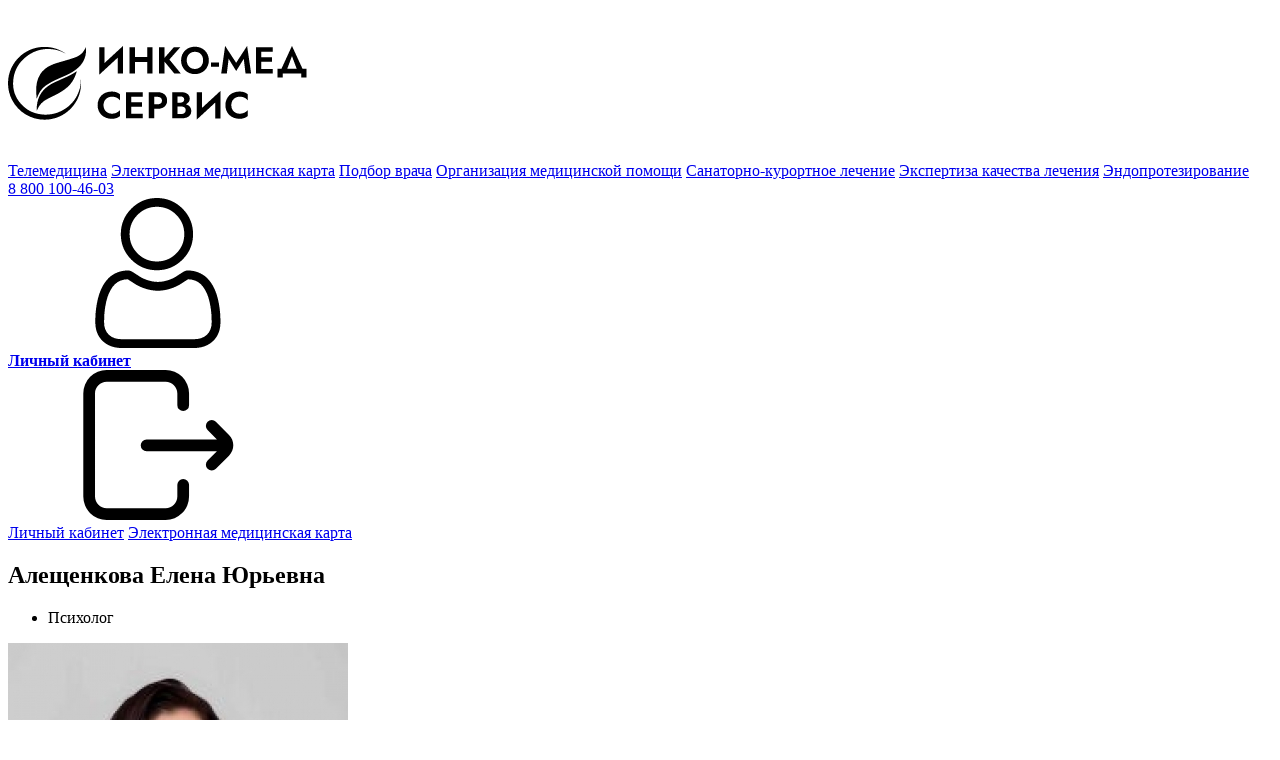

--- FILE ---
content_type: text/html; charset=UTF-8
request_url: https://inko-service.ru/elena-alesenkova-urevna
body_size: 4655
content:
<!DOCTYPE html>
<html lang="ru-RU">
<head>
<meta charset="utf-8">
<title>Алещенкова Елена Юрьевна, Психолог - записаться на приём</title>

<meta name="viewport" content="width=device-width,initial-scale=1">
<link rel="apple-touch-icon" sizes="180x180" href="/images/favicons/apple-touch-icon.png">
<link rel="icon" type="image/png" sizes="32x32" href="/images/favicons/favicon-32x32.png">
<link rel="icon" type="image/png" sizes="16x16" href="/images/favicons/favicon-16x16.png">
<link rel="manifest" href="/images/favicons/site.webmanifest">
<link rel="preconnect" href="https://fonts.gstatic.com">
<link href="https://fonts.googleapis.com/css2?family=Jost:wght@400;600&amp;display=swap" rel="stylesheet">
<meta name="keywords" content="Психолог, Алещенкова Елена Юрьевна, запись к врачу, запись к доктору.">
<meta name="description" content="Психолог Алещенкова Елена Юрьевна – записаться на приём. Алещенкова Елена Юрьевна работает в Группа компаний Здоровый ребенок. Инко-мед Сервис – позволяет подобрать врача по профилю лечения и записаться на приём в удобное для Вас время.">
<meta name="csrf-param" content="_csrf-frontend">
<meta name="csrf-token" content="W8u4g5PFI1IVsZVvV-jK6AE4evTkA4YkNE5W3p2vxg5qp8jt1oF2B0r97S0UrPO4aXMQurVwzWJ1Dw-b8sCuVw==">
<link href="/assets/css-compress/73ba25038ec5ee3bb9e62203155dc33f.css?v=1661335355" rel="stylesheet">
<script>var inputmask_38bd0c1c={"mask":"+7 999 999-99-99"};</script>
<script async src="https://www.googletagmanager.com/gtag/js?id=UA-55327530-2"></script>
<script>
window.dataLayer = window.dataLayer || [];
function gtag(){dataLayer.push(arguments);}
gtag('js', new Date());
gtag('config', 'UA-55327530-2');
</script>
</head>
<body>
<div class="wrapper">
<header class="header">
<div class="container">
<div class="hide-nav"><span class="hide-nav__line hide-nav__line--top"></span><span class="hide-nav__line hide-nav__line--middle"></span><span class="hide-nav__line hide-nav__line--bottom"></span></div><a class="header__logo logo" href="/" title="Инко-мед сервис">
<svg class="svg-sprite-icon icon-logo">
<use xlink:href="/images/sprite/symbol/sprite.svg#logo"></use>
</svg></a>
<nav class="nav">

<a class="nav__link" href="/sertificat-na-zdorove">Телемедицина</a> <a class="nav__link" href="/elektronnaa-medicinskaa-karta">Электронная медицинская карта</a> <a class="nav__link" href="/podbor-vraca">Подбор врача</a> <a class="nav__link" href="/organizacia-medicinskoj-pomosi">Организация медицинской помощи</a> <a class="nav__link" href="/sanatorno-kurortnoe-lecenie">Санаторно-курортное лечение</a> <a class="nav__link" href="/ekspertiza-kacestva-lecenia">Экспертиза качества лечения</a> <a class="nav__link" target="_blank" href="https://endoprotez.inko-service.ru/">Эндопротезирование</a>
</nav><a class="header__phone phone" href="tel:88001004603">8 800 100-46-03</a>
<div class="header__user">
<div class="header__auth">
<div class="header__icon">
<svg class="svg-sprite-icon icon-user">
<use xlink:href="/images/sprite/symbol/sprite.svg#user"></use>
</svg>
</div>
<a href="/auth/singin" data-btn-modal="login"><b>Личный кабинет</b></a> <div class="header__icon header__icon--exit">
<a href="/logout">
<svg class="svg-sprite-icon icon-exit">
<use xlink:href="/images/sprite/symbol/sprite.svg#exit"></use>
</svg>
</a>
</div>
</div>
<div class="header__active">
<a href="/auth/singin">Личный кабинет</a>
<a href="https://elektronnaya-meditsinskaya-karta.inko-service.ru/login" target="_blank">Электронная медицинская карта</a>
</div>
</div>
</header>
<div class="content">
<section class="content-section">
<div class="container">
<div class="content-page content-page--small">
<div class="content-page__header">
<h1 class="g-title g-title--small">Алещенкова Елена Юрьевна</h1>
<ul class="card-list">
<li>Психолог</li>
</ul>
</div>
<div class="content-page__left">
<div class="content-page__sticky">
<picture>
<source srcset="../../files/images/cache/Doctors/Doctor306/e496a16b8c-1_340x.jpg" media="(min-width: 576px)">
<img src="../../files/images/cache/Doctors/Doctor306/e496a16b8c-1_340x.jpg" alt="Алещенкова Елена Юрьевна">
</picture>
</div>
</div>
<div class="content-page__right">
<div class="content-page__list">
<div class="card__list">
<div class="card__icon">
<svg class="svg-sprite-icon icon-doctor">
<use xlink:href="/images/sprite/symbol/sprite.svg#doctor"></use>
</svg>
</div>
<ul>
<li>5 лет</li>
</ul>
</div>
<div class="card__list">
<div class="card__icon">
<svg class="svg-sprite-icon icon-hospital">
<use xlink:href="/images/sprite/symbol/sprite.svg#hospital"></use>
</svg>
</div>
<ul>
<li>
<a href="/gruppa-kompanij-zdorovyj-rebenok" target="_blank">Группа компаний Здоровый ребенок</a>
</li>
</ul>
</div>
</div>
<div class="content-page__text">
</div>
</div>
</div>
</div>
</section>
<section class="content-section">
<div class="container">
<form id="createClientService" class="form" action="/service/register-service?extensinType=doctor" method="POST" data-register-client-service>
<input type="hidden" name="_csrf-frontend" value="W8u4g5PFI1IVsZVvV-jK6AE4evTkA4YkNE5W3p2vxg5qp8jt1oF2B0r97S0UrPO4aXMQurVwzWJ1Dw-b8sCuVw==">
<input type="hidden" id="doctorclientservice-doctor_id" class="form-control" name="DoctorClientService[doctor_id]" value="306">
<div class="help-block"></div>
<div class="form__col">
<label class="label">
<span>Фамилия</span>
<div class="field-userdata-first_name" style="width:100%">
<input type="text" id="userdata-first_name" class="form-control" name="UserData[first_name]" placeholder="Иванов">
<div class="help-block"></div>
</div></label>
<label class="label">
<span>Имя</span>
<div class="field-userdata-last_name required" style="width:100%">
<input type="text" id="userdata-last_name" class="form-control" name="UserData[last_name]" placeholder="Иван" aria-required="true">
<div class="help-block"></div>
</div></label>
<label class="label">
<span>Отчество</span>
<div class="field-userdata-patronymic" style="width:100%">
<input type="text" id="userdata-patronymic" class="form-control" name="UserData[patronymic]" placeholder="Иванович">
<div class="help-block"></div>
</div></label>
<label class="label">
<span>Email</span>
<div class="field-userdata-email required" style="width:100%">
<input type="text" id="userdata-email" class="form-control" name="UserData[email]" placeholder="ivanov@inko-service.ru" required aria-required="true">
<div class="help-block"></div>
</div></label>
<label class="label">
<span>Телефон</span>
<div class="field-userdata-phone required" style="width:100%">
<input type="text" id="userdata-phone" class="form-control" name="UserData[phone]" required aria-required="true" data-plugin-inputmask="inputmask_38bd0c1c">
<div class="help-block"></div>
</div></label> <div class="date-wrap date-wrap--small">
<label class="calendar"><span>Дата</span>
<div class="form-group field-doctorclientservice-date required">
<input type="date" id="doctorclientservice-date" class="form-control" name="DoctorClientService[date]" aria-required="true">
<div class="help-block"></div>
</div> </label>
<label class="calendar calendar--small time-selector"><span>Время</span>
<div class="form-group field-doctorclientservice-time required">
<input type="time" id="doctorclientservice-time" class="form-control" name="DoctorClientService[time]" aria-required="true">
<div class="help-block"></div>
</div> </label>
</div>
</div>
<div class="form__col">
<label class="label label--textarea"><span>Комментарий</span>
<textarea id="clientservice-comment" class="form-control" name="ClientService[comment]" rows="3" placeholder="Головокружения..."></textarea>
<div class="help-block"></div>
</label>
<div class="form__btns">
<button class="g-btn g-btn--accent" type="submit">Записаться</button>
</div>
</div>
<p class="">Нажимая “Записаться”, я принимаю <a href="/docs/7.pdf" target="_blank">условия пользовательского соглашения </a>и даю согласие на <a href="/docs/13.pdf" target="_blank">обработку персональных данных</a></p> </form> <p class="form__bonus">При заказе услуги “Подбор врача” электронная медицинская карта <abbr>в подарок!</abbr> <a href="/emk-v-podarok" target="_blank">Подробнее</a></p>
</div>
</section>
<section class="content-section question">
<div class="container">
<h2 class="g-title">Задайте вопрос нашему консультанту </h2>
<a class="g-btn" href="/site/feedback" data-btn-modal="callback">Получить бесплатную консультацию</a>
<img src="/images/general/question.png" alt="Задайте вопрос нашему консультанту ">
</div>
</section> </div>
<footer class="footer">
<div class="container">
<div class="footer__col mobile__change">
<h6 class="g-title">О компании</h6>
<a href="/o-kompanii">О компании</a> <a href="/kontakty">Контакты</a> <a href="/novosti">Новости</a> <a href="/partnery">Партнеры</a> </div>
<div class="footer__col">
<h6 class="g-title">Для клиентов</h6>
<a href="/auth/singin">Личный кабинет</a> <a href="https://elektronnaya-meditsinskaya-karta.inko-service.ru/" target="_blank">Электронная медицинская карта</a> <a href="/licenzii-i-dokumenty">Лицензии и документы</a> </div>
<div class="footer__col">
<h6 class="g-title">Контакты</h6>
<a href="tel:88001004603">8 800 100-46-03</a>
<a href="mailto:info@inko-service.ru">info@inko-service.ru</a>
<span>ПН-ПТ 9:00-18:00</span><span>Воронеж, ул. Платонова, д. 14</span>
</div>
<div class="footer__col">
<a class="logo" href="/">
<svg class="svg-sprite-icon icon-logo">
<use xlink:href="/images/sprite/symbol/sprite.svg#logo"></use>
</svg>
</a>
<span>© ИНКО-МЕД СЕРВИС 2026</span>
<a class="intrid" href="https://intrid.ru" title="Создание и продвижение веб-сайтов INTRID" target="_blank">made in <b>INTRID</b></a> </div>
</div>
</footer>
</div>

<script async src="https://www.googletagmanager.com/gtag/js?id=UA-55327530-2"></script>
<script>
window.dataLayer = window.dataLayer || [];
function gtag(){dataLayer.push(arguments);}
gtag('js', new Date());
gtag('config', 'UA-55327530-2');
</script>

<script type="text/javascript" >
(function(m,e,t,r,i,k,a){m[i]=m[i]||function(){(m[i].a=m[i].a||[]).push(arguments)};
m[i].l=1*new Date();k=e.createElement(t),a=e.getElementsByTagName(t)[0],k.async=1,k.src=r,a.parentNode.insertBefore(k,a)})
(window, document, "script", "https://mc.yandex.ru/metrika/tag.js", "ym");
ym(82292938, "init", {
clickmap:true,
trackLinks:true,
accurateTrackBounce:true,
webvisor:true
});
</script>
<noscript><div><img src="https://mc.yandex.ru/watch/82292938" style="position:absolute; left:-9999px;" alt="" /></div></noscript>


<div class="bottom">
<p class="bottom__text">
Продолжая пользование настоящим сайтом Вы выражаете своё
<a href="/docs/soglasie1.pdf" class="bottom__link"> согласие </a>
на обработку Ваших персональных данных (файлов cookie) с использованием трекеров "Yandex.Metrics" , в соответствии с
<a href="/docs/politika.pdf" class="bottom__link"> политикой </a>
обработки персональных данных.
</p>
<div class="bottom__span">
<div class="bottom__span-chest"></div>
<div class="bottom__span-chest"></div>
</div>
</div>
</body>
<script src="/assets/js-compress/9e75854b823c3bacf407c0e3d8f39b24.js?v=1661336525"></script>
<script>jQuery(function ($) {
jQuery("#userdata-phone").inputmask(inputmask_38bd0c1c);
jQuery('#createClientService').yiiActiveForm([{"id":"doctorclientservice-doctor_id","name":"doctor_id","container":".field-doctorclientservice-doctor_id","input":"#doctorclientservice-doctor_id","validate":function(attribute,value,messages,deferred,$form){yii.validation.number(value,messages,{"pattern":/^\s*[+-]?\d+\s*$/,"message":"Значение «Doctror ID» должно быть целым числом.","skipOnEmpty":1});yii.validation.required(value,messages,{"message":"Необходимо заполнить «Doctror ID»."});}},{"id":"userdata-first_name","name":"first_name","container":".field-userdata-first_name","input":"#userdata-first_name","validate":function(attribute,value,messages,deferred,$form){yii.validation.string(value,messages,{"message":"Значение «Фамилия» должно быть строкой.","skipOnEmpty":1});}},{"id":"userdata-last_name","name":"last_name","container":".field-userdata-last_name","input":"#userdata-last_name","validate":function(attribute,value,messages,deferred,$form){yii.validation.required(value,messages,{"message":"Необходимо заполнить «Имя»."});yii.validation.string(value,messages,{"message":"Значение «Имя» должно быть строкой.","skipOnEmpty":1});}},{"id":"userdata-patronymic","name":"patronymic","container":".field-userdata-patronymic","input":"#userdata-patronymic","validate":function(attribute,value,messages,deferred,$form){yii.validation.string(value,messages,{"message":"Значение «Отчество» должно быть строкой.","skipOnEmpty":1});}},{"id":"userdata-email","name":"email","container":".field-userdata-email","input":"#userdata-email","validate":function(attribute,value,messages,deferred,$form){yii.validation.required(value,messages,{"message":"Необходимо заполнить «Email»."});yii.validation.string(value,messages,{"message":"Значение «Email» должно быть строкой.","skipOnEmpty":1});}},{"id":"userdata-phone","name":"phone","container":".field-userdata-phone","input":"#userdata-phone","validate":function(attribute,value,messages,deferred,$form){yii.validation.required(value,messages,{"message":"Необходимо заполнить «Телефон»."});yii.validation.string(value,messages,{"message":"Значение «Телефон» должно быть строкой.","skipOnEmpty":1});}},{"id":"doctorclientservice-date","name":"date","container":".field-doctorclientservice-date","input":"#doctorclientservice-date","validate":function(attribute,value,messages,deferred,$form){yii.validation.required(value,messages,{"message":"Необходимо заполнить «Дата приёма»."});}},{"id":"doctorclientservice-time","name":"time","container":".field-doctorclientservice-time","input":"#doctorclientservice-time","validate":function(attribute,value,messages,deferred,$form){yii.validation.string(value,messages,{"message":"Значение «Время приёма» должно быть строкой.","skipOnEmpty":1});yii.validation.required(value,messages,{"message":"Необходимо заполнить «Время приёма»."});}},{"id":"clientservice-comment","name":"comment","container":".field-clientservice-comment","input":"#clientservice-comment","validate":function(attribute,value,messages,deferred,$form){yii.validation.string(value,messages,{"message":"Значение «Comment» должно быть строкой.","skipOnEmpty":1});}}],[]);
});</script></html>

--- FILE ---
content_type: image/svg+xml
request_url: https://inko-service.ru/images/sprite/symbol/sprite.svg
body_size: 361230
content:
<?xml version="1.0" encoding="utf-8"?><svg xmlns="http://www.w3.org/2000/svg" xmlns:xlink="http://www.w3.org/1999/xlink"><symbol viewBox="0 0 46 54" id="1" xmlns="http://www.w3.org/2000/svg"><path d="M22.98 30.085c-6.824-.222-8.461-6.066-8.812-7.953a2.962 2.962 0 01-1.66-1.054 3.335 3.335 0 01-.62-2.27 3.132 3.132 0 01.738-2.434c.162-.166.348-.307.552-.417a12.036 12.036 0 01-1.794-6.836c.79-5.646 5.34-6.195 6.765-6.227a6.67 6.67 0 012.398-1.768A8.451 8.451 0 0125.98.823c3.528.921 5.88 2.687 6.997 5.25 1.59 3.643.195 7.837-.605 9.72.305.099.586.26.826.474a3.037 3.037 0 01.844 2.543 3.33 3.33 0 01-.62 2.27 2.967 2.967 0 01-1.66 1.055c-.35 1.884-1.984 7.728-8.781 7.95zm-8.538-12.918a1.024 1.024 0 00-.73.26 1.804 1.804 0 00-.31 1.355.78.78 0 01-.005.15c-.042.435.07.87.317 1.23a1.727 1.727 0 001.21.574.757.757 0 01.666.687c.025.282.696 6.93 7.392 7.15 6.66-.22 7.334-6.868 7.36-7.151a.757.757 0 01.664-.686 1.724 1.724 0 001.211-.573c.247-.362.36-.8.317-1.236a.792.792 0 01-.005-.147 1.803 1.803 0 00-.341-1.39 1.148 1.148 0 00-.822-.214.756.756 0 01-.799-1.104c.028-.053 2.8-5.314 1.019-9.403-.922-2.113-2.936-3.588-5.987-4.384a6.931 6.931 0 00-4.444.227 5.09 5.09 0 00-2.039 1.595.75.75 0 01-.671.303c-.196-.016-4.83-.316-5.556 4.864 0 0-.21 4.121 2.177 6.618a.756.756 0 01.144.833.717.717 0 01-.717.447l-.05-.005z"/><path d="M31.235 17.186a.757.757 0 01-.757-.725c-.01-.196-.244-4.768-3.657-5.208a11.524 11.524 0 01-8.788-2.545c-.965.725-3.188 2.931-2.76 7.636a.756.756 0 01-1.505.137c-.628-6.902 3.805-9.298 3.993-9.397a.757.757 0 01.873.125 10.106 10.106 0 008.042 2.537.846.846 0 01.21-.008c3.847.4 5.022 4.534 5.105 6.66a.757.757 0 01-.725.785l-.031.003zm13.022 36.3H1.744a.756.756 0 01-.757-.756v-8.437a10.071 10.071 0 0110.065-10.05h1.453a.756.756 0 110 1.513h-1.453a8.556 8.556 0 00-8.551 8.537v7.68h41v-7.68a8.547 8.547 0 00-8.538-8.537h-1.557a.757.757 0 110-1.513h1.557a10.065 10.065 0 0110.05 10.05v8.437a.756.756 0 01-.756.757z"/><path d="M25.53 53.486a.757.757 0 01-.75-.87l3.063-20.267a.756.756 0 01.967-.612l5.285 1.593a.756.756 0 01.46 1.06l-2.1 4.215 1.218 1.367a.756.756 0 01.075.901l-7.575 12.255a.757.757 0 01-.644.358zm3.68-20.048l-2.38 15.75 5.338-8.626-1.183-1.328a.757.757 0 01-.113-.841l1.928-3.87-3.59-1.085zm-8.826 20.048a.758.758 0 01-.644-.358l-7.578-12.252a.756.756 0 01.076-.901l1.218-1.368-2.1-4.215a.755.755 0 01.46-1.06L17.1 31.74a.756.756 0 01.965.612L21.13 52.62a.756.756 0 01-.747.867zM13.746 40.56l5.338 8.627-2.38-15.748-3.59 1.082 1.927 3.87a.757.757 0 01-.112.84l-1.183 1.328z"/><path d="M23.013 39.377a41.017 41.017 0 01-4.896-.297.756.756 0 11.18-1.502c3.093.38 6.221.38 9.314 0a.757.757 0 01.19 1.501 38.21 38.21 0 01-4.788.298zm5.58-6.159a.756.756 0 01-.605-.306c-1.125-1.52-1.328-4.534-1.347-4.872a.757.757 0 01.711-.8.765.765 0 01.8.712c.046.796.326 3.078 1.052 4.06a.756.756 0 01-.605 1.206h-.006zm-11.273 0a.756.756 0 01-.606-1.206c.728-.984 1.008-3.265 1.054-4.06a.758.758 0 111.513.088c-.019.338-.227 3.352-1.347 4.872a.756.756 0 01-.614.306zm20.932 9.662a.757.757 0 01-.757-.735c-.141-4.928-2.015-6.479-2.033-6.494a.763.763 0 01-.132-1.06.753.753 0 011.049-.144c.1.075 2.464 1.912 2.63 7.654a.757.757 0 01-.734.778h-.023z"/><path d="M38.256 47.347a2.991 2.991 0 11-.002-5.982 2.991 2.991 0 01.002 5.982zm0-4.469a1.478 1.478 0 10-.002 2.956 1.478 1.478 0 00.002-2.956zM7.17 42.88a.757.757 0 01-.756-.703C6 36.369 9.202 34.512 9.338 34.436a.757.757 0 01.744 1.318c-.115.068-2.498 1.539-2.16 6.316a.757.757 0 01-.7.808l-.052.002z"/><path d="M5.64 48.939a.756.756 0 01-.606-.298 4.73 4.73 0 01-.801-1.626 4.55 4.55 0 012.973-5.67 4.236 4.236 0 013.254.403 4.857 4.857 0 012.361 5.004.757.757 0 01-1.493-.248 3.347 3.347 0 00-1.609-3.436 2.738 2.738 0 00-2.102-.267 3.037 3.037 0 00-1.928 3.811c.11.403.296.78.55 1.112a.757.757 0 01-.602 1.215h.003z"/><path d="M12.084 47.386c-.03 0-.06 0-.09-.004l-.852-.1a.76.76 0 01-.572-1.123.759.759 0 01.75-.382l.853.102a.757.757 0 01-.089 1.508zm-6.444 1.56a.757.757 0 01-.264-1.467l.908-.335a.76.76 0 011.022.736.757.757 0 01-.492.683l-.908.336a.757.757 0 01-.266.047z"/></symbol><symbol viewBox="0 0 47 47" id="2" xmlns="http://www.w3.org/2000/svg"><path d="M10.613 12.129v-1.516h1.516c.836 0 1.516-.68 1.516-1.516V7.58c0-.837-.68-1.517-1.516-1.517h-1.516V4.548c0-.836-.68-1.516-1.516-1.516H7.58c-.837 0-1.517.68-1.517 1.516v1.516H4.548c-.836 0-1.516.68-1.516 1.517v1.516c0 .836.68 1.516 1.516 1.516h1.516v1.516c0 .836.68 1.516 1.517 1.516h1.516c.836 0 1.516-.68 1.516-1.516zM4.548 9.097V7.58h3.033V4.548h1.516v3.033l3.032-.001v1.517H9.097v3.032H7.58V9.097H4.548z"/><path d="M31.839 44.726c0 .418-.34.758-.758.758H6.823a.758.758 0 01-.758-.758V16.355a8.34 8.34 0 001.516.285v24.295h22.742V31.84h-1.517v7.58H9.096V16.64a8.273 8.273 0 003.053-.892 6.385 6.385 0 002.3 4.568 4.552 4.552 0 001.946 3.153l-.31.929-2.173.62a4.568 4.568 0 00-3.3 4.374v2.448H27.29v-2.45a4.568 4.568 0 00-3.299-4.374l-2.172-.62-.31-.929a4.552 4.552 0 001.945-3.153 6.39 6.39 0 002.32-4.898 4.79 4.79 0 00-1.273-3.258 4.816 4.816 0 00-3.53-1.546h-4.038a4.81 4.81 0 00-.588.037c.144-.501.246-1.02.294-1.553h12.167v9.097h1.517V7.58h-7.581V6.065h8.339c.418 0 .758.34.758.758v2.274h1.516V6.823a2.277 2.277 0 00-2.274-2.275H15.757C14.374 1.853 11.571 0 8.34 0 3.74 0 0 3.741 0 8.339c0 3.232 1.853 6.035 4.548 7.418v28.969A2.277 2.277 0 006.823 47H31.08a2.277 2.277 0 002.274-2.274v-3.79h-1.516v3.79zM20.633 25.635l2.943.84a3.043 3.043 0 012.198 2.916v.932H12.13v-.932c0-1.346.904-2.546 2.198-2.916l2.943-.84.511-1.535c.375.1.766.158 1.17.158.405 0 .797-.058 1.17-.158l.512 1.535zm1.35-5.925a3.035 3.035 0 01-3.031 3.032 3.035 3.035 0 01-3.033-3.032v-2.486a8.654 8.654 0 003.033-1.765 8.653 8.653 0 003.032 1.765v2.486zm-5.05-7.581h4.037a3.3 3.3 0 012.417 1.058c.562.609.871 1.401.871 2.23 0 .924-.272 1.823-.758 2.592v-.786c0-.653-.417-1.232-1.036-1.438a7.121 7.121 0 01-2.769-1.71l-.743-.744-.743.743a7.127 7.127 0 01-2.769 1.711 1.515 1.515 0 00-1.037 1.439v.785a4.86 4.86 0 01-.758-2.591c0-.248.037-.493.091-.734a8.375 8.375 0 001.869-2.268 3.29 3.29 0 011.328-.287zm4.293-6.064V7.58h-4.587a8.202 8.202 0 00-.285-1.516h4.872zM1.516 8.339A6.83 6.83 0 018.34 1.516a6.83 6.83 0 016.82 6.824 6.83 6.83 0 01-6.82 6.82 6.83 6.83 0 01-6.824-6.82z"/><path d="M15.162 42.452h7.58v1.516h-7.58v-1.516zm9.096 0h1.516v1.516h-1.516v-1.516zm-12.129 0h1.516v1.516h-1.516v-1.516zm-1.517-4.549H27.29v-4.548H10.612v4.548zm9.097-1.516h-1.516v-1.516h1.516v1.516zm1.516-1.516h1.516v1.516h-1.516v-1.516zm-4.548 1.516H15.16v-1.516h1.516v1.516zm9.097 0h-1.517v-1.516h1.517v1.516zm-13.646-1.516h1.517v1.516h-1.517v-1.516zm29.566-17.965l4.107-3.422a3.327 3.327 0 001.2-2.562 3.32 3.32 0 00-.984-2.364 3.356 3.356 0 00-2.358-.977h-.14a3.37 3.37 0 00-1.827.543 3.36 3.36 0 00-1.823-.543h-.14c-.878 0-1.738.356-2.366.984a3.315 3.315 0 00-.975 2.357c0 .993.437 1.926 1.199 2.562l4.107 3.422zm-3.25-7.277a1.827 1.827 0 011.285-.532h.14c.479 0 .947.194 1.318.563l.539.478.509-.51a1.828 1.828 0 011.285-.531h.139c.48 0 .948.194 1.293.539.343.344.532.801.532 1.286 0 .541-.238 1.05-.654 1.397l-3.136 2.613-3.136-2.613a1.813 1.813 0 01-.654-1.397c0-.485.19-.942.54-1.293zm2.658 10.365c-.328.41-3.199 4.07-3.199 6.538 0 2.09 1.7 3.79 3.79 3.79s3.791-1.7 3.791-3.79c0-2.469-2.87-6.129-3.198-6.538l-.592-.74-.592.74zm2.866 6.538a2.277 2.277 0 01-2.274 2.274 2.277 2.277 0 01-2.275-2.274c0-1.321 1.337-3.485 2.275-4.801.938 1.315 2.274 3.478 2.274 4.801zm.758 12.129h-1.115c.23-.489.357-1.027.357-1.586a3.725 3.725 0 00-3.721-3.72h-.298a3.565 3.565 0 00-3.561 3.561v5.006a3.565 3.565 0 003.561 3.562 4.023 4.023 0 003.813-5.29l-.006-.017h.97c.419 0 .758.34.758.758V47h1.517v-6.065a2.277 2.277 0 00-2.275-2.274zm-3.37 2.147l.83-.553.139.418a2.506 2.506 0 01-2.376 3.294 2.047 2.047 0 01-2.045-2.045v-5.006c0-1.128.917-2.045 2.045-2.045h.298c1.216 0 2.205.99 2.205 2.204a2.2 2.2 0 01-.981 1.835l-.956.637.842 1.261zm-8.001-12.002h-3.033v1.517h1.516v9.096h3.033v-1.516h-1.517v-9.097zm-1.517-9.096H27.29v1.516h6.065v-9.097h1.516v-1.516h-3.033v9.097zm-3.031 4.548h7.58v1.516h-7.58v-1.516z"/></symbol><symbol viewBox="0 0 55 55" id="3" xmlns="http://www.w3.org/2000/svg"><path d="M32.844 10.578h-2.672V7.906a.89.89 0 00-.89-.89h-3.563a.89.89 0 00-.89.89v2.672h-2.673a.89.89 0 00-.89.89v3.563a.89.89 0 00.89.89h2.672v2.673a.89.89 0 00.89.89h3.563a.89.89 0 00.89-.89v-2.672h2.673a.89.89 0 00.89-.89v-3.563a.89.89 0 00-.89-.89zm-.89 3.563H29.28a.89.89 0 00-.89.89v2.672h-1.782v-2.672a.89.89 0 00-.89-.89h-2.672v-1.782h2.672a.89.89 0 00.89-.89V8.797h1.782v2.672a.89.89 0 00.89.89h2.672v1.782zm20.243 1.211a3.58 3.58 0 00-2.805-3.954 3.626 3.626 0 00-4.186 2.645l-3.92 11.275c-.057.023-.114.05-.168.08l-7.873 4.614a8.03 8.03 0 00-3.964 6.911v8.39a.89.89 0 00-.89.89v7.125a.89.89 0 00.89.891H41.75a.891.891 0 00.89-.89v-7.126a.89.89 0 00-.89-.89v-1.96a2.706 2.706 0 01.89-1.995l6.021-5.352a4.392 4.392 0 001.354-2.182l3.865-14.455c.083-.302.125-.613.125-.927a3.58 3.58 0 00-1.808-3.09zm-5.29-.784a1.881 1.881 0 012.12-1.425 1.782 1.782 0 011.416 1.737v.018a3.651 3.651 0 00-3.465 2.725l-2.485 7.668a3.739 3.739 0 00-1.193-.338l3.607-10.385zm-6.048 37.87H30.172v-5.344h10.687v5.344zm11.302-33.532l-3.874 14.463a2.654 2.654 0 01-.801 1.3l-6.03 5.353a4.502 4.502 0 00-1.487 3.331v1.96h-8.907v-8.39a6.28 6.28 0 013.082-5.38l7.864-4.604a1.783 1.783 0 012.44.65c.232.412.296.897.179 1.354a1.779 1.779 0 01-.838 1.078l-5.103 2.948a.89.89 0 00.89 1.54l5.104-2.948a3.517 3.517 0 001.666-2.164 3.569 3.569 0 00-.357-2.698l-.053-.08 2.752-8.488a1.882 1.882 0 012.12-1.425 1.78 1.78 0 011.416 1.736 1.52 1.52 0 01-.063.464zM25.719 45.313v-8.39a8.03 8.03 0 00-3.963-6.911l-7.873-4.623c-.054-.026-.116-.044-.17-.071L9.821 14.105a3.658 3.658 0 00-4.212-2.707 3.58 3.58 0 00-2.806 3.954 3.58 3.58 0 00-1.808 3.09c.002.313.04.624.116.927l3.874 14.446c.222.85.693 1.613 1.354 2.19l6.012 5.353a2.682 2.682 0 01.9 1.995v1.96a.89.89 0 00-.891.89v7.125a.89.89 0 00.89.89h12.47a.89.89 0 00.89-.89v-7.125a.89.89 0 00-.89-.89zM4.558 14.88a1.781 1.781 0 011.407-1.737A1.925 1.925 0 018.12 14.63l3.58 10.323c-.413.046-.817.16-1.193.338L8.04 17.668a3.696 3.696 0 00-3.482-2.77v-.018zm8.977 25.142l-6.02-5.352a2.64 2.64 0 01-.802-1.31L2.83 18.906a1.888 1.888 0 01-.054-.464 1.781 1.781 0 011.408-1.736 1.91 1.91 0 012.146 1.47l2.734 8.442-.053.08a3.569 3.569 0 00.258 3.95c.286.371.643.682 1.051.913l5.103 2.948a.89.89 0 00.89-1.54l-5.102-2.949a1.781 1.781 0 01-.838-1.077 1.835 1.835 0 01.179-1.354 1.783 1.783 0 012.43-.659l7.874 4.614a6.28 6.28 0 013.082 5.379v8.39H15.03v-1.96a4.48 4.48 0 00-1.496-3.33zm11.293 12.416H14.141v-5.344h10.687v5.344z"/><path d="M40.1 3.57a8.9 8.9 0 00-12.6.002 8.9 8.9 0 00-12.598 0 8.91 8.91 0 000 12.588l11.97 11.97a.891.891 0 001.26 0l11.97-11.97A8.911 8.911 0 0040.1 3.57zM27.5 26.24L16.16 14.9a7.124 7.124 0 015.044-12.16 7.05 7.05 0 015.035 2.091l.632.632a.89.89 0 001.26 0l.634-.634a7.119 7.119 0 0110.076 0 7.125 7.125 0 010 10.07L27.501 26.24z"/></symbol><symbol viewBox="0 0 54 54" id="4" xmlns="http://www.w3.org/2000/svg"><path d="M39.6 31.5h-1.8v1.8h1.8v-1.8zm0 3.6h-1.8v1.8h1.8v-1.8zm0 3.6h-1.8v1.8h1.8v-1.8zm0-14.4h-1.8v1.8h1.8v-1.8zm0 3.6h-1.8v1.8h1.8v-1.8zm0-7.2h-1.8v1.8h1.8v-1.8zm0-3.6h-1.8v1.8h1.8v-1.8z"/><path d="M54 26.1h-2.327l1.646-1.645-1.273-1.273-1.646 1.645V22.5h-1.8v2.327l-1.646-1.645-1.273 1.273 1.646 1.645H45v1.8h2.327l-1.646 1.645 1.273 1.273 1.646-1.645V45h-.09a4.507 4.507 0 00-4.41-3.6h-.9V15.3h3.6v-1.8h-3.6A6.276 6.276 0 0041.3 9h1.9V7.2h-9V5.234A2.694 2.694 0 0033.3 0H20.7a2.694 2.694 0 00-.9 5.234V7.2h-9V9h1.9a6.276 6.276 0 00-1.9 4.5H7.2v1.8h3.6v26.1h-.9A4.507 4.507 0 005.49 45H5.4V29.173l1.646 1.645 1.273-1.273L6.673 27.9H9v-1.8H6.673l1.646-1.645-1.273-1.273L5.4 24.827V22.5H3.6v2.327l-1.646-1.645L.68 24.455 2.327 26.1H0v1.8h2.327L.681 29.545l1.273 1.273L3.6 29.173V45.09A4.508 4.508 0 000 49.5V54h54v-4.5a4.508 4.508 0 00-3.6-4.41V29.173l1.646 1.645 1.273-1.273-1.646-1.645H54v-1.8zM10.8 46.8v5.4H9v-1.8H7.2v1.8H5.4v-1.8H3.6v1.8H1.8v-2.7a2.7 2.7 0 012.7-2.7h2.7v-.9a2.7 2.7 0 012.7-2.7h.9v3.6zm9.9-45h12.6a.9.9 0 010 1.8H20.7a.9.9 0 010-1.8zm11.7 3.6v1.8H21.6V5.4h10.8zM18 52.2h-5.4v-3.6H18v3.6zm0-5.4h-5.4V45H18v1.8zm0-7.2v3.6h-5.4V15.3H18v24.3zm0-26.1h-5.4A4.505 4.505 0 0117.1 9h.9v4.5zm10.8 38.7h-3.6v-2.7a.9.9 0 01.9-.9h1.8a.9.9 0 01.9.9v2.7zm5.4-5.4v5.4h-3.6v-2.7a2.7 2.7 0 00-2.7-2.7h-1.8a2.7 2.7 0 00-2.7 2.7v2.7h-3.6V45h14.4v1.8zm0-3.6H19.8v-1.8h14.4v1.8zm0-29.7v26.1H19.8V9h14.4v4.5zm7.2 38.7H36v-3.6h5.4v3.6zm0-5.4H36V45h5.4v1.8zm0-5.4v1.8H36V15.3h5.4v26.1zM36 13.5V9h.9a4.505 4.505 0 014.5 4.5H36zm16.2 36v2.7h-1.8v-1.8h-1.8v1.8h-1.8v-1.8H45v1.8h-1.8v-9h.9a2.7 2.7 0 012.7 2.7v.9h2.7a2.7 2.7 0 012.7 2.7z"/><path d="M16.2 31.5h-1.8v1.8h1.8v-1.8zm0 3.6h-1.8v1.8h1.8v-1.8zm0 3.6h-1.8v1.8h1.8v-1.8zm0-14.4h-1.8v1.8h1.8v-1.8zm0 3.6h-1.8v1.8h1.8v-1.8zm0-7.2h-1.8v1.8h1.8v-1.8zm0-3.6h-1.8v1.8h1.8v-1.8zm15.3-6.3h-9v5.4h9v-5.4zm-5.4 3.6h-1.8v-1.8h1.8v1.8zm3.6 0h-1.8v-1.8h1.8v1.8zm1.8 3.6h-9v5.4h9V18zm-5.4 3.6h-1.8v-1.8h1.8v1.8zm3.6 0h-1.8v-1.8h1.8v1.8zm1.8 3.6h-9v5.4h9v-5.4zm-5.4 3.6h-1.8V27h1.8v1.8zm3.6 0h-1.8V27h1.8v1.8zm1.8 3.6h-9v5.4h9v-5.4zM26.1 36h-1.8v-1.8h1.8V36zm3.6 0h-1.8v-1.8h1.8V36z"/></symbol><symbol viewBox="0 0 59 59" id="5" xmlns="http://www.w3.org/2000/svg"><path d="M22.125 4.61a2.766 2.766 0 100 5.53 2.766 2.766 0 000-5.53zm0 3.687a.922.922 0 110-1.844.922.922 0 010 1.844zM10.14 30.422h3.688v1.844h-3.687v-1.844zm5.532 0H29.5v1.844H15.672v-1.844zm-5.532 5.531h3.688v1.844h-3.687v-1.844zm0 5.531h3.688v1.844h-3.687v-1.844zm0 5.532h3.688v1.843h-3.687v-1.843z"/><path d="M56.234 32.266h-.922c-2.99-.008-5.9-.978-8.296-2.766l-2.213-1.66a.913.913 0 00-1.106 0l-1.29.968V10.14a2.773 2.773 0 00-2.766-2.765H32.1a2.776 2.776 0 00-2.6-1.844h-2.157a5.531 5.531 0 00-10.436 0H14.75a2.775 2.775 0 00-2.6 1.844H4.61a2.774 2.774 0 00-2.766 2.765v44.25a2.774 2.774 0 002.765 2.766h35.032a2.78 2.78 0 002.166-1.06l2.047.968a.899.899 0 00.792 0l8.094-3.844a8.262 8.262 0 004.416-7.33V33.188a.921.921 0 00-.922-.921zM32.266 9.219h7.375a.922.922 0 01.922.921v19.996c-.59.368-1.207.691-1.844.968v-19.12a.922.922 0 00-.922-.922h-5.531V9.22zm-18.438-.922a.922.922 0 01.922-.922h2.858a.91.91 0 00.903-.738 3.688 3.688 0 017.228 0 .91.91 0 00.903.738H29.5a.922.922 0 01.922.922v3.687H13.828V8.297zm-.922 5.531h18.438a.922.922 0 00.922-.922h4.609V31.75c-1.2.338-2.44.511-3.688.517h-.921a.922.922 0 00-.922.921v2.766H15.672v1.844h15.672v3.687H15.672v1.844h15.672v2.563c.001.376.026.752.073 1.125H15.673v1.843h16.234a8.322 8.322 0 001.76 2.766H7.376v-38.72h4.61a.922.922 0 00.921.922zm26.735 41.484H4.609a.922.922 0 01-.921-.921V10.14a.922.922 0 01.921-.922h7.375v1.843h-5.53a.922.922 0 00-.923.922v40.563a.922.922 0 00.922.922h29.832l3.706 1.76a.928.928 0 01-.35.083zm15.672-9.421a6.409 6.409 0 01-3.402 5.679l-7.661 3.64-7.642-3.632a6.429 6.429 0 01-3.42-5.688V34.109a15.764 15.764 0 009.403-3.134l1.659-1.245 1.66 1.245a15.764 15.764 0 009.403 3.134v11.782z"/><path d="M27.656 19.36h-2.765v-2.766a.922.922 0 00-.922-.922H20.28a.922.922 0 00-.922.922v2.765h-2.765a.922.922 0 00-.922.922v3.688a.922.922 0 00.922.922h2.765v2.765a.922.922 0 00.922.922h3.688a.922.922 0 00.922-.922v-2.765h2.765a.922.922 0 00.922-.922V20.28a.922.922 0 00-.922-.922zm-.922 3.687H23.97a.922.922 0 00-.922.922v2.765h-1.844V23.97a.922.922 0 00-.922-.922h-2.765v-1.844h2.765a.922.922 0 00.922-.922v-2.765h1.844v2.765a.922.922 0 00.922.922h2.765v1.844zM52.685 35.75a17.555 17.555 0 01-7.882-3.3.913.913 0 00-1.106 0 17.555 17.555 0 01-7.882 3.3.93.93 0 00-.784.913v9.228a4.604 4.604 0 002.379 4.028l.055.028 6.389 3.033a.898.898 0 00.792 0l6.444-3.06a4.615 4.615 0 002.379-4.03v-9.227a.93.93 0 00-.784-.913zm-1.06 10.14a2.727 2.727 0 01-1.383 2.389l-5.992 2.848-5.974-2.83a2.766 2.766 0 01-1.401-2.406v-8.454a19.46 19.46 0 007.375-3.116 19.46 19.46 0 007.375 3.116v8.454z"/><path d="M40.293 43.598l-1.304 1.304 2.766 2.765a.922.922 0 001.303 0l7.375-7.375-1.303-1.303-6.723 6.723-2.114-2.114z"/></symbol><symbol viewBox="0 0 16 22" id="arrow-left" xmlns="http://www.w3.org/2000/svg"><path d="M14 2.001l-11 9 11 9"/></symbol><symbol viewBox="0 0 25 17" id="arrow-right" xmlns="http://www.w3.org/2000/svg"><path d="M24.847 8.132L17.035.319a.52.52 0 10-.737.737l6.924 6.923H.52a.52.52 0 100 1.042h22.7l-6.923 6.923a.52.52 0 10.737.737l7.813-7.813a.52.52 0 000-.736z"/></symbol><symbol viewBox="0 0 47 47" id="buy-card" xmlns="http://www.w3.org/2000/svg"><path d="M10.613 12.129v-1.516h1.516c.836 0 1.516-.68 1.516-1.516V7.58c0-.837-.68-1.517-1.516-1.517h-1.516V4.548c0-.836-.68-1.516-1.516-1.516H7.58c-.837 0-1.517.68-1.517 1.516v1.516H4.548c-.836 0-1.516.68-1.516 1.517v1.516c0 .836.68 1.516 1.516 1.516h1.516v1.516c0 .836.68 1.516 1.517 1.516h1.516c.836 0 1.516-.68 1.516-1.516zM4.548 9.097V7.58h3.033V4.548h1.516v3.033l3.032-.001v1.517H9.097v3.032H7.58V9.097H4.548z"/><path d="M31.839 44.726c0 .418-.34.758-.758.758H6.823a.758.758 0 01-.758-.758V16.355a8.34 8.34 0 001.516.285v24.295h22.742V31.84h-1.517v7.58H9.096V16.64a8.273 8.273 0 003.053-.892 6.385 6.385 0 002.3 4.568 4.552 4.552 0 001.946 3.153l-.31.929-2.173.62a4.568 4.568 0 00-3.3 4.374v2.448H27.29v-2.45a4.568 4.568 0 00-3.299-4.374l-2.172-.62-.31-.929a4.552 4.552 0 001.945-3.153 6.39 6.39 0 002.32-4.898 4.79 4.79 0 00-1.273-3.258 4.816 4.816 0 00-3.53-1.546h-4.038a4.81 4.81 0 00-.588.037c.144-.501.246-1.02.294-1.553h12.167v9.097h1.517V7.58h-7.581V6.065h8.339c.418 0 .758.34.758.758v2.274h1.516V6.823a2.277 2.277 0 00-2.274-2.275H15.757C14.374 1.853 11.571 0 8.34 0 3.74 0 0 3.741 0 8.339c0 3.232 1.853 6.035 4.548 7.418v28.969A2.277 2.277 0 006.823 47H31.08a2.277 2.277 0 002.274-2.274v-3.79h-1.516v3.79zM20.633 25.635l2.943.84a3.043 3.043 0 012.198 2.916v.932H12.13v-.932c0-1.346.904-2.546 2.198-2.916l2.943-.84.511-1.535c.375.1.766.158 1.17.158.405 0 .797-.058 1.17-.158l.512 1.535zm1.35-5.925a3.035 3.035 0 01-3.031 3.032 3.035 3.035 0 01-3.033-3.032v-2.486a8.654 8.654 0 003.033-1.765 8.653 8.653 0 003.032 1.765v2.486zm-5.05-7.581h4.037a3.3 3.3 0 012.417 1.058c.562.609.871 1.401.871 2.23 0 .924-.272 1.823-.758 2.592v-.786c0-.653-.417-1.232-1.036-1.438a7.121 7.121 0 01-2.769-1.71l-.743-.744-.743.743a7.127 7.127 0 01-2.769 1.711 1.515 1.515 0 00-1.037 1.439v.785a4.86 4.86 0 01-.758-2.591c0-.248.037-.493.091-.734a8.375 8.375 0 001.869-2.268 3.29 3.29 0 011.328-.287zm4.293-6.064V7.58h-4.587a8.202 8.202 0 00-.285-1.516h4.872zM1.516 8.339A6.83 6.83 0 018.34 1.516a6.83 6.83 0 016.82 6.824 6.83 6.83 0 01-6.82 6.82 6.83 6.83 0 01-6.824-6.82z"/><path d="M15.162 42.452h7.58v1.516h-7.58v-1.516zm9.096 0h1.516v1.516h-1.516v-1.516zm-12.129 0h1.516v1.516h-1.516v-1.516zm-1.517-4.549H27.29v-4.548H10.612v4.548zm9.097-1.516h-1.516v-1.516h1.516v1.516zm1.516-1.516h1.516v1.516h-1.516v-1.516zm-4.548 1.516H15.16v-1.516h1.516v1.516zm9.097 0h-1.517v-1.516h1.517v1.516zm-13.646-1.516h1.517v1.516h-1.517v-1.516zm29.566-17.965l4.107-3.422a3.327 3.327 0 001.2-2.562 3.32 3.32 0 00-.984-2.364 3.356 3.356 0 00-2.358-.977h-.14a3.37 3.37 0 00-1.827.543 3.36 3.36 0 00-1.823-.543h-.14c-.878 0-1.738.356-2.366.984a3.315 3.315 0 00-.975 2.357c0 .993.437 1.926 1.199 2.562l4.107 3.422zm-3.25-7.277a1.827 1.827 0 011.285-.532h.14c.479 0 .947.194 1.318.563l.539.478.509-.51a1.828 1.828 0 011.285-.531h.139c.48 0 .948.194 1.293.539.343.344.532.801.532 1.286 0 .541-.238 1.05-.654 1.397l-3.136 2.613-3.136-2.613a1.813 1.813 0 01-.654-1.397c0-.485.19-.942.54-1.293zm2.658 10.365c-.328.41-3.199 4.07-3.199 6.538 0 2.09 1.7 3.79 3.79 3.79s3.791-1.7 3.791-3.79c0-2.469-2.87-6.129-3.198-6.538l-.592-.74-.592.74zm2.866 6.538a2.277 2.277 0 01-2.274 2.274 2.277 2.277 0 01-2.275-2.274c0-1.321 1.337-3.485 2.275-4.802.938 1.316 2.274 3.479 2.274 4.802zm.758 12.129h-1.115c.23-.489.357-1.027.357-1.585a3.725 3.725 0 00-3.721-3.721h-.298a3.565 3.565 0 00-3.561 3.561v5.007a3.565 3.565 0 003.561 3.561 4.023 4.023 0 003.813-5.29l-.006-.016h.97c.419 0 .758.34.758.758V47h1.517v-6.064a2.277 2.277 0 00-2.275-2.275zm-3.37 2.147l.83-.552.139.417a2.506 2.506 0 01-2.376 3.295 2.047 2.047 0 01-2.045-2.045v-5.007c0-1.128.917-2.045 2.045-2.045h.298c1.216 0 2.205.99 2.205 2.205a2.2 2.2 0 01-.981 1.834l-.956.637.842 1.261zm-8.001-12.001h-3.033v1.516h1.516v9.096h3.033v-1.516h-1.517v-9.096zm-1.517-9.097H27.29v1.516h6.065v-9.097h1.516v-1.516h-3.033v9.097zm-3.031 4.548h7.58v1.516h-7.58v-1.516z"/></symbol><symbol viewBox="0 0 31 34" id="calendar" xmlns="http://www.w3.org/2000/svg"><path d="M24.966 16.698h2.371a.974.974 0 00.973-.972v-2.372a.974.974 0 00-.973-.972h-2.371a.973.973 0 00-.973.972v2.372c0 .536.437.972.973.972zm.023-3.32h2.325v2.324h-2.325v-2.324zm-.023 9.629h2.371a.974.974 0 00.973-.973v-2.371a.974.974 0 00-.973-.973h-2.371a.973.973 0 00-.973.973v2.371c0 .537.437.973.973.973zm.023-3.32h2.325v2.324h-2.325v-2.325zm-6.791-2.989h2.372a.973.973 0 00.972-.972v-2.372a.973.973 0 00-.972-.972h-2.372a.973.973 0 00-.972.972v2.372c0 .536.436.972.972.972zm.024-3.32h2.324v2.324h-2.324v-2.324zM7.034 24.703H4.662a.973.973 0 00-.972.973v2.371c0 .536.436.973.972.973h2.372a.973.973 0 00.972-.973v-2.372a.973.973 0 00-.972-.972zm-.024 3.32H4.686V25.7H7.01v2.324zm.024-15.641H4.662a.973.973 0 00-.972.972v2.372c0 .536.436.972.972.972h2.372a.973.973 0 00.972-.972v-2.372a.973.973 0 00-.972-.972zm-.024 3.32H4.686v-2.324H7.01v2.324zm11.188 7.157h2.372a.973.973 0 00.972-.973v-2.371a.973.973 0 00-.972-.973h-2.372a.973.973 0 00-.972.973v2.371c0 .537.436.973.972.973zm.024-3.32h2.324v2.324h-2.324v-2.325zM28.804 2.275h-2.129v-.761c0-.836-.68-1.515-1.514-1.515h-.23c-.834 0-1.514.68-1.514 1.515v.761H8.582v-.761C8.582.679 7.902 0 7.068 0h-.229c-.835 0-1.514.68-1.514 1.515v.761h-2.13A2.496 2.496 0 00.702 4.77v26.74A2.493 2.493 0 003.192 34h25.616a2.493 2.493 0 002.49-2.49V4.77a2.497 2.497 0 00-2.493-2.494zm-4.39-.761c0-.286.232-.519.518-.519h.229c.286 0 .518.233.518.519v.761h-1.265v-.761zm-18.093 0c0-.286.232-.519.518-.519h.229c.286 0 .518.233.518.519v.761H6.321v-.761zM30.302 31.51c0 .824-.67 1.494-1.494 1.494H3.192c-.824 0-1.494-.67-1.494-1.494v-.003a2.48 2.48 0 001.497.5h20.193c.666 0 1.292-.259 1.763-.73l5.151-5.15v5.383zm-5.659-1.133c.04-.161.06-.33.06-.502V26.55c0-.627.51-1.137 1.137-1.137h3.325c.173 0 .341-.021.502-.06l-5.024 5.024zm5.659-20.984H9.08a.498.498 0 000 .996h21.222V23.28c0 .627-.51 1.137-1.137 1.137H25.84a2.136 2.136 0 00-2.133 2.133v3.325c0 .627-.51 1.137-1.137 1.137H3.195a1.5 1.5 0 01-1.497-1.498V10.39h5.39a.498.498 0 000-.996h-5.39V4.77a1.5 1.5 0 011.497-1.498h2.13v1.464c0 .836.679 1.515 1.514 1.515a.498.498 0 000-.996.519.519 0 01-.518-.519V3.272h17.096v1.464c0 .836.68 1.515 1.515 1.515a.498.498 0 000-.996.52.52 0 01-.518-.519V3.272h4.39a1.5 1.5 0 011.498 1.498v4.623zm-23.268 9.15H4.662a.973.973 0 00-.972.972v2.371c0 .537.436.973.972.973h2.372a.973.973 0 00.972-.973v-2.371a.973.973 0 00-.972-.973zm-.024 3.32H4.686v-2.325H7.01v2.325zm4.42-5.165h2.372a.973.973 0 00.972-.972v-2.372a.973.973 0 00-.972-.972H11.43a.974.974 0 00-.972.972v2.372c0 .536.436.972.972.972zm.024-3.32h2.324v2.324h-2.324v-2.324zm6.767 14.645a.498.498 0 00-.995.024c0 .536.436.973.972.973h2.372a.973.973 0 00.972-.973v-2.372a.973.973 0 00-.973-.972h-2.371a.974.974 0 00-.973.973v.684a.498.498 0 00.997 0v-.66h2.324v2.323H18.22zm-6.79-5.164h2.37a.973.973 0 00.973-.973v-2.371a.973.973 0 00-.972-.973H11.43a.974.974 0 00-.972.973v2.371c0 .537.436.973.972.973zm.023-3.32h2.324v2.324h-2.324v-2.325zm-.024 9.48h2.372a.973.973 0 00.972-.972v-2.372a.973.973 0 00-.972-.972H11.43a.974.974 0 00-.972.973v2.371c0 .536.436.973.972.973zm.024-3.32h2.324v2.324h-2.324V25.7z"/></symbol><symbol viewBox="0 0 45 45" id="dinner" xmlns="http://www.w3.org/2000/svg"><g clip-path="url(#jclip0)"><path d="M33.45 18.056l2.645-.168h.014a6.223 6.223 0 004.64-2.715l2.09-3.072a12.418 12.418 0 001.984-9.097 2.798 2.798 0 00-2.62-2.327 12.356 12.356 0 00-8.775 3.064L30.634 6.19a6.244 6.244 0 00-2.133 4.941v.014l.151 2.65a3.733 3.733 0 01-1.035 2.795L5.79 39.056c-.584.61-.886 1.449-.849 2.36.04 1.002.5 1.986 1.228 2.633a3.766 3.766 0 002.757.906c.907-.073 1.701-.473 2.239-1.132l19.64-24.4a3.72 3.72 0 012.647-1.367zm-3.694.516L10.117 42.971c-.3.367-.762.594-1.3.637a2.396 2.396 0 01-1.754-.57 2.406 2.406 0 01-.775-1.678c-.022-.54.147-1.025.472-1.365L28.586 17.53A5.092 5.092 0 0030 13.716l-.151-2.643a4.897 4.897 0 011.673-3.868l2.794-2.447a11.023 11.023 0 017.823-2.732 1.446 1.446 0 011.354 1.202 11.07 11.07 0 01-1.769 8.11l-2.09 3.073a4.881 4.881 0 01-3.632 2.128l-2.637.167a5.075 5.075 0 00-3.61 1.865z"/><path d="M43.754 38.886L29.118 25.529a.674.674 0 00-.953.045.677.677 0 00.045.955l14.632 13.353c.348.322.545.797.556 1.337a2.406 2.406 0 01-.674 1.721 2.393 2.393 0 01-1.717.675c-.539-.011-1.013-.209-1.331-.554L26.634 28.715a.674.674 0 00-.953-.044.677.677 0 00-.044.954l13.044 14.35c.574.621 1.39.973 2.3.991h.07c.978 0 1.955-.396 2.627-1.07.689-.69 1.088-1.7 1.068-2.703-.018-.911-.369-1.73-.992-2.307zM8.14 17.928a6.24 6.24 0 004.084 1.655h.014l2.65.009a3.718 3.718 0 012.721 1.203l1.167 1.283a.672.672 0 00.953.045.677.677 0 00.044-.955l-1.168-1.285a5.072 5.072 0 00-3.713-1.643l-2.642-.009a4.896 4.896 0 01-3.166-1.269L1.407 7.818a.233.233 0 01.343-.315l6.988 7.002a1.77 1.77 0 002.505 0l.822-.823 1.458-1.461.821-.823a1.78 1.78 0 000-2.51L7.356 1.885a.234.234 0 010-.33.232.232 0 01.315-.014l9.126 7.692a4.914 4.914 0 011.267 3.172l.008 2.647a5.094 5.094 0 001.642 3.722l1.25 1.141a.674.674 0 00.953-.044.677.677 0 00-.045-.955l-1.248-1.14a3.734 3.734 0 01-1.203-2.728l-.008-2.654v-.015a6.265 6.265 0 00-1.651-4.092.694.694 0 00-.062-.06L8.54.508A1.57 1.57 0 006.402.6a1.589 1.589 0 000 2.241l6.988 7.002a.425.425 0 010 .599l-.345.345-7.788-7.803a.673.673 0 00-.954 0 .677.677 0 000 .955l7.788 7.804-.504.505L3.8 4.445a.676.676 0 00-.954.956l7.788 7.803-.344.345a.423.423 0 01-.598 0L2.704 6.547a1.57 1.57 0 00-1.119-.464c-.423 0-.82.165-1.118.464A1.579 1.579 0 00.375 8.69l7.705 9.177a.635.635 0 00.06.062z"/></g><defs><clipPath id="jclip0"><path d="M0 0h45v45H0z"/></clipPath></defs></symbol><symbol viewBox="0 0 90 90" id="doc" xmlns="http://www.w3.org/2000/svg"><path d="M0 0h90v90H0z"/><defs><pattern id="kpattern0" patternContentUnits="objectBoundingBox" width="1" height="1"><use xlink:href="#kimage0" transform="scale(.00194)"/></pattern><image id="kimage0" width="516" height="516" xmlns:xlink="http://www.w3.org/1999/xlink" xlink:href="[data-uri]"/></defs></symbol><symbol viewBox="0 0 51 51" id="doctor" xmlns="http://www.w3.org/2000/svg"><path d="M25.483 28.31c-6.216-.203-7.707-5.525-8.026-7.243a2.698 2.698 0 01-1.511-.96 3.037 3.037 0 01-.566-2.067 2.853 2.853 0 01.672-2.218c.148-.15.317-.278.503-.379a10.961 10.961 0 01-1.633-6.226c.719-5.141 4.862-5.642 6.16-5.67a6.075 6.075 0 012.184-1.611 7.697 7.697 0 014.948-.276c3.213.839 5.356 2.448 6.372 4.782 1.447 3.318.178 7.136-.551 8.851.278.09.534.238.752.432a2.766 2.766 0 01.77 2.317c.07.735-.132 1.47-.566 2.067-.38.483-.913.821-1.512.96-.319 1.716-1.806 7.038-7.996 7.24zm-7.777-11.765a.932.932 0 00-.665.237 1.641 1.641 0 00-.282 1.233.705.705 0 01-.005.138c-.037.396.065.792.289 1.12a1.572 1.572 0 001.103.523.69.69 0 01.605.625c.023.257.634 6.311 6.733 6.511 6.065-.2 6.679-6.254 6.702-6.512a.69.69 0 01.605-.625 1.57 1.57 0 001.103-.522c.225-.33.328-.728.289-1.125a.711.711 0 01-.005-.134 1.642 1.642 0 00-.31-1.265 1.046 1.046 0 00-.75-.196.69.69 0 01-.726-1.006c.025-.048 2.55-4.84.927-8.563-.84-1.924-2.674-3.267-5.452-3.992a6.313 6.313 0 00-4.047.206 4.635 4.635 0 00-1.857 1.453.683.683 0 01-.611.276c-.179-.014-4.399-.287-5.06 4.43 0 0-.191 3.753 1.982 6.027a.689.689 0 01.131.758.653.653 0 01-.652.407l-.047-.004z"/><path d="M33 16.562a.689.689 0 01-.69-.66c-.008-.179-.222-4.342-3.33-4.743a10.494 10.494 0 01-8.004-2.318c-.878.66-2.903 2.67-2.514 6.955a.69.69 0 01-1.37.124c-.571-6.286 3.465-8.468 3.637-8.557a.69.69 0 01.795.113 9.205 9.205 0 007.323 2.31.77.77 0 01.191-.006c3.504.364 4.574 4.129 4.65 6.065a.69.69 0 01-.66.715l-.029.002zm11.86 33.06H6.141a.689.689 0 01-.69-.69V41.25a9.172 9.172 0 019.167-9.153h1.323a.69.69 0 110 1.379H14.62a7.792 7.792 0 00-7.788 7.774v6.994H44.17V41.25a7.783 7.783 0 00-7.775-7.774h-1.418a.689.689 0 110-1.379h1.418a9.166 9.166 0 019.153 9.153v7.683a.689.689 0 01-.689.69z"/><path d="M27.803 49.622a.69.69 0 01-.681-.792l2.788-18.46a.69.69 0 01.88-.557l4.813 1.451a.69.69 0 01.419.965l-1.913 3.839 1.11 1.245a.689.689 0 01.068.82l-6.9 11.16a.69.69 0 01-.585.328zm3.352-18.258l-2.167 14.344 4.86-7.857-1.077-1.21a.69.69 0 01-.102-.765l1.756-3.525-3.27-.987zm-8.037 18.258a.689.689 0 01-.587-.327L15.63 38.137a.69.69 0 01.068-.82l1.11-1.246-1.913-3.839a.69.69 0 01.419-.965l4.813-1.45a.69.69 0 01.88.556l2.79 18.459a.69.69 0 01-.68.79zm-6.046-11.773l4.86 7.857-2.167-14.342-3.27.985 1.756 3.525a.69.69 0 01-.102.765l-1.077 1.21z"/><path d="M25.512 36.772a37.366 37.366 0 01-4.458-.27.688.688 0 01-.536-1.029.69.69 0 01.7-.34c2.816.347 5.665.347 8.482 0a.688.688 0 01.172 1.368 34.8 34.8 0 01-4.36.27zm5.082-5.609a.688.688 0 01-.552-.28c-1.024-1.384-1.21-4.128-1.226-4.436a.69.69 0 01.647-.728.696.696 0 01.728.648c.042.725.297 2.803.959 3.697a.689.689 0 01-.551 1.099h-.005zm-10.267 0a.69.69 0 01-.552-1.099c.663-.895.918-2.973.96-3.697a.69.69 0 011.378.08c-.017.308-.207 3.052-1.227 4.437a.69.69 0 01-.56.28zm19.063 8.799a.689.689 0 01-.688-.67c-.13-4.487-1.836-5.9-1.852-5.913a.694.694 0 01-.12-.965.686.686 0 01.955-.132c.09.069 2.244 1.741 2.395 6.97a.69.69 0 01-.668.71h-.021z"/><path d="M39.394 44.03a2.724 2.724 0 11-.001-5.448 2.724 2.724 0 01.001 5.449zm0-4.07a1.347 1.347 0 10-.001 2.694 1.347 1.347 0 00.001-2.694zm-28.311.002a.689.689 0 01-.689-.64c-.375-5.29 2.54-6.98 2.663-7.05a.689.689 0 11.678 1.2c-.105.063-2.275 1.402-1.966 5.752a.69.69 0 01-.64.737h-.046z"/><path d="M9.69 45.48a.69.69 0 01-.552-.271 4.308 4.308 0 01-.73-1.48 4.144 4.144 0 012.708-5.164 3.859 3.859 0 012.963.367 4.424 4.424 0 012.15 4.556.69.69 0 01-1.36-.226 3.047 3.047 0 00-1.464-3.129 2.495 2.495 0 00-1.915-.243 2.767 2.767 0 00-1.756 3.471c.1.367.27.71.5 1.013a.69.69 0 01-.548 1.106h.003z"/><path d="M15.56 44.066c-.028 0-.055 0-.083-.004l-.777-.092a.69.69 0 01.163-1.37l.777.093a.69.69 0 01-.08 1.374v-.001zm-5.87 1.42a.69.69 0 01-.24-1.335l.826-.305a.69.69 0 11.483 1.292l-.827.306a.688.688 0 01-.243.042z"/></symbol><symbol viewBox="0 0 490.688 490.688" id="down-arrow" xmlns="http://www.w3.org/2000/svg"><path d="M472.328 120.529L245.213 347.665 18.098 120.529c-4.237-4.093-10.99-3.975-15.083.262-3.992 4.134-3.992 10.687 0 14.82l234.667 234.667c4.165 4.164 10.917 4.164 15.083 0l234.667-234.667c4.237-4.093 4.354-10.845.262-15.083-4.093-4.237-10.845-4.354-15.083-.262-.089.086-.176.173-.262.262l-.021.001z"/><path d="M245.213 373.415a10.663 10.663 0 01-7.552-3.115L2.994 135.633c-4.093-4.237-3.975-10.99.262-15.083 4.134-3.992 10.687-3.992 14.82 0l227.136 227.115 227.115-227.136c4.093-4.237 10.845-4.354 15.083-.262 4.237 4.093 4.354 10.845.262 15.083-.086.089-.173.176-.262.262L252.744 370.279a10.672 10.672 0 01-7.531 3.136z"/></symbol><symbol viewBox="0 0 20 20" id="exit" xmlns="http://www.w3.org/2000/svg"><path d="M14.14 15.313v1.562A3.128 3.128 0 0111.017 20H3.164A3.128 3.128 0 01.04 16.875V3.125A3.128 3.128 0 013.164 0h7.852a3.128 3.128 0 013.125 3.125v1.563a.781.781 0 11-1.563 0V3.125c0-.862-.7-1.563-1.562-1.563H3.164c-.861 0-1.562.701-1.562 1.563v13.75c0 .861.7 1.563 1.562 1.563h7.852c.861 0 1.562-.701 1.562-1.563v-1.563a.781.781 0 011.563 0zm5.327-6.655l-1.75-1.75a.781.781 0 10-1.104 1.105l1.244 1.245h-9.38a.781.781 0 100 1.562h9.38l-1.244 1.245a.781.781 0 101.105 1.105l1.749-1.75c.762-.761.762-2 0-2.762z"/></symbol><symbol viewBox="0 0 16 12" id="eye" xmlns="http://www.w3.org/2000/svg"><path d="M8 .364c-3.636 0-6.742 2.261-8 5.454 1.258 3.193 4.364 5.455 8 5.455s6.742-2.262 8-5.455C14.742 2.625 11.636.364 8 .364zm0 9.09a3.638 3.638 0 01-3.636-3.636A3.638 3.638 0 018 2.182a3.638 3.638 0 013.636 3.636A3.638 3.638 0 018 9.455zm0-5.818a2.179 2.179 0 00-2.182 2.182A2.18 2.18 0 008 8a2.179 2.179 0 002.182-2.182A2.179 2.179 0 008 3.636z"/></symbol><symbol viewBox="0 0 48 48" id="hospital" xmlns="http://www.w3.org/2000/svg"><path d="M43.66 15.364h-3.09a.683.683 0 100 1.365h3.092a2.05 2.05 0 012.047 2.048v27.335c0 .026-.02.046-.045.046h-7.597v-2.73h3.486c.775 0 1.407-.63 1.41-1.405l.016-3.36a1.42 1.42 0 00-1.41-1.418h-3.502v-2.69h3.486c.775 0 1.407-.63 1.41-1.405l.016-3.36a1.42 1.42 0 00-1.41-1.418h-3.502v-2.73h3.486c.775 0 1.407-.63 1.41-1.404l.016-3.361a1.42 1.42 0 00-1.41-1.417h-3.502v-7.067a3.417 3.417 0 00-3.413-3.413h-2.167c-.35-4.5-4.123-8.054-8.71-8.054-4.589 0-8.362 3.555-8.711 8.054h-2.211a3.417 3.417 0 00-3.413 3.413v2.971H3.889a3.417 3.417 0 00-3.412 3.413v27.335c0 .778.632 1.411 1.41 1.411h43.776c.778 0 1.41-.633 1.41-1.41V18.776a3.417 3.417 0 00-3.412-3.413zm-5.594 5.46h3.502c.004 0 .019 0 .032.014a.044.044 0 01.013.032l-.015 3.361c0 .025-.02.046-.046.046h-3.486v-3.452zm0 8.913h3.502c.004 0 .019 0 .032.014a.044.044 0 01.013.032l-.015 3.361c0 .025-.02.045-.046.045h-3.486v-3.452zm0 8.874h3.502c.004 0 .019 0 .032.013a.044.044 0 01.013.032l-.015 3.361c0 .025-.02.045-.046.045h-3.486v-3.451zM9.44 42.063H5.998a.045.045 0 01-.045-.046l-.016-3.36c0-.005 0-.02.013-.033.014-.014.028-.014.033-.014H9.44v3.453zm0-8.874H5.998a.045.045 0 01-.045-.045l-.016-3.36c0-.006 0-.02.014-.034.013-.013.027-.013.032-.013H9.44v3.452zm0-8.913H5.998a.045.045 0 01-.045-.045l-.016-3.36c0-.005 0-.02.014-.033.013-.014.027-.014.032-.014H9.44v3.452zm0-4.817H5.983a1.42 1.42 0 00-1.411 1.418l.015 3.36a1.413 1.413 0 001.411 1.405h3.443v2.73H5.983a1.42 1.42 0 00-1.411 1.417l.015 3.361a1.413 1.413 0 001.411 1.404h3.443v2.691H5.983a1.42 1.42 0 00-1.411 1.418l.015 3.36a1.413 1.413 0 001.411 1.405h3.443v2.73H1.887a.045.045 0 01-.045-.046V18.777a2.05 2.05 0 012.047-2.048h5.552v2.73zM23.775 2.291c4.065 0 7.372 3.307 7.372 7.372 0 4.065-3.307 7.372-7.372 7.372-4.065 0-7.372-3.307-7.372-7.372 0-4.065 3.307-7.372 7.372-7.372zm6.1 43.867h-5.417v-12.02h5.417v12.02zM16.31 32.773v-1.365h14.93v1.365H16.31zM36.7 46.158h-5.46v-12.02c.713.041 1.37-.48 1.365-1.229v-1.638a1.23 1.23 0 00-1.228-1.229H16.174a1.23 1.23 0 00-1.229 1.23v1.637c-.005.718.64 1.303 1.365 1.229v4.833a.683.683 0 101.365 0v-4.833h5.418v12.02h-5.418v-4.001a.683.683 0 10-1.365 0v4h-5.504V12.394a2.05 2.05 0 012.048-2.048h2.21c.35 4.5 4.123 8.055 8.711 8.055s8.361-3.555 8.71-8.054h2.168a2.05 2.05 0 012.047 2.047v33.765zM21.727 11.71v2.73a1.23 1.23 0 001.229 1.229h1.638a1.23 1.23 0 001.229-1.229v-2.73h2.73a1.23 1.23 0 001.229-1.229V8.844a1.23 1.23 0 00-1.229-1.229h-2.73v-2.73a1.23 1.23 0 00-1.229-1.229h-1.638a1.23 1.23 0 00-1.229 1.229v2.73h-2.73a1.23 1.23 0 00-1.229 1.229v1.638a1.23 1.23 0 001.23 1.229h2.73zm-2.593-2.73h3.003a.957.957 0 00.956-.956V5.02h1.365v3.004c0 .527.428.955.955.955h3.004v1.365h-3.004a.957.957 0 00-.955.956v3.004h-1.365V11.3a.957.957 0 00-.956-.956h-3.003V8.98zm1.91 32.548a.683.683 0 00.683-.683V39.45a.683.683 0 00-1.365 0v1.398c0 .377.306.682.683.682zM21 21.13h-6.033c-.775 0-1.407.63-1.411 1.405l-.015 3.36a1.42 1.42 0 001.41 1.418H21c.777 0 1.41-.633 1.41-1.411V22.54c0-.778-.633-1.41-1.41-1.41zm.046 4.772c0 .025-.02.045-.046.045h-6.05c-.018.003-.047-.027-.045-.045l.015-3.361c0-.025.02-.046.046-.046h6.033c.025 0 .046.02.046.046v3.36zm5.46 15.627a.683.683 0 00.683-.683V39.45a.683.683 0 00-1.365 0v1.398c0 .377.305.682.682.682zm6.073-20.399H26.55c-.778 0-1.41.633-1.41 1.41v3.362c0 .778.632 1.41 1.41 1.41h6.012c.774 0 1.407-.63 1.41-1.404l.016-3.36a1.42 1.42 0 00-1.411-1.418zm.03 4.772c0 .025-.02.045-.045.045H26.55a.046.046 0 01-.046-.045V22.54c0-.025.02-.046.046-.046h6.027c.005 0 .019 0 .032.014.013.013.013.027.013.032l-.015 3.361z"/></symbol><symbol viewBox="0 0 48 48" id="hotel" xmlns="http://www.w3.org/2000/svg"><path d="M35.2 28h-1.6v1.6h1.6V28zm0 3.2h-1.6v1.6h1.6v-1.6zm0 3.2h-1.6V36h1.6v-1.6zm0-12.8h-1.6v1.6h1.6v-1.6zm0 3.2h-1.6v1.6h1.6v-1.6zm0-6.4h-1.6V20h1.6v-1.6zm0-3.2h-1.6v1.6h1.6v-1.6z"/><path d="M48 23.2h-2.069l1.463-1.462-1.13-1.132L44.8 22.07V20h-1.6v2.069l-1.463-1.463-1.131 1.132 1.463 1.462H40v1.6h2.069l-1.463 1.462 1.13 1.132L43.2 25.93V40h-.08a4.006 4.006 0 00-3.92-3.2h-.8V13.6h3.2V12h-3.2c0-1.507-.609-2.95-1.689-4H38.4V6.4h-8V4.653A2.394 2.394 0 0029.6 0H18.4a2.394 2.394 0 00-.8 4.653V6.4h-8V8h1.689A5.578 5.578 0 009.6 12H6.4v1.6h3.2v23.2h-.8A4.006 4.006 0 004.88 40H4.8V25.931l1.463 1.463 1.131-1.132L5.931 24.8H8v-1.6H5.931l1.463-1.462-1.13-1.132L4.8 22.07V20H3.2v2.069l-1.463-1.463-1.131 1.132L2.069 23.2H0v1.6h2.069L.606 26.262l1.13 1.132L3.2 25.93v14.15A4.007 4.007 0 000 44v4h48v-4a4.007 4.007 0 00-3.2-3.92V25.931l1.463 1.463 1.131-1.132-1.463-1.462H48v-1.6zM9.6 41.6v4.8H8v-1.6H6.4v1.6H4.8v-1.6H3.2v1.6H1.6V44A2.4 2.4 0 014 41.6h2.4v-.8a2.4 2.4 0 012.4-2.4h.8v3.2zm8.8-40h11.2a.8.8 0 010 1.6H18.4a.8.8 0 010-1.6zm10.4 3.2v1.6h-9.6V4.8h9.6zM16 46.4h-4.8v-3.2H16v3.2zm0-4.8h-4.8V40H16v1.6zm0-6.4v3.2h-4.8V13.6H16v21.6zM16 12h-4.8a4.005 4.005 0 014-4h.8v4zm9.6 34.4h-3.2V44a.8.8 0 01.8-.8h1.6a.8.8 0 01.8.8v2.4zm4.8-4.8v4.8h-3.2V44a2.4 2.4 0 00-2.4-2.4h-1.6a2.4 2.4 0 00-2.4 2.4v2.4h-3.2V40h12.8v1.6zm0-3.2H17.6v-1.6h12.8v1.6zm0-26.4v23.2H17.6V8h12.8v4zm6.4 34.4H32v-3.2h4.8v3.2zm0-4.8H32V40h4.8v1.6zm0-4.8v1.6H32V13.6h4.8v23.2zM32 12V8h.8a4.005 4.005 0 014 4H32zm14.4 32v2.4h-1.6v-1.6h-1.6v1.6h-1.6v-1.6H40v1.6h-1.6v-8h.8a2.4 2.4 0 012.4 2.4v.8H44a2.4 2.4 0 012.4 2.4z"/><path d="M14.4 28h-1.6v1.6h1.6V28zm0 3.2h-1.6v1.6h1.6v-1.6zm0 3.2h-1.6V36h1.6v-1.6zm0-12.8h-1.6v1.6h1.6v-1.6zm0 3.2h-1.6v1.6h1.6v-1.6zm0-6.4h-1.6V20h1.6v-1.6zm0-3.2h-1.6v1.6h1.6v-1.6zM28 9.6h-8v4.8h8V9.6zm-4.8 3.2h-1.6v-1.6h1.6v1.6zm3.2 0h-1.6v-1.6h1.6v1.6zM28 16h-8v4.8h8V16zm-4.8 3.2h-1.6v-1.6h1.6v1.6zm3.2 0h-1.6v-1.6h1.6v1.6zm1.6 3.2h-8v4.8h8v-4.8zm-4.8 3.2h-1.6V24h1.6v1.6zm3.2 0h-1.6V24h1.6v1.6zm1.6 3.2h-8v4.8h8v-4.8zM23.2 32h-1.6v-1.6h1.6V32zm3.2 0h-1.6v-1.6h1.6V32z"/></symbol><symbol viewBox="0 0 42 48" id="location" xmlns="http://www.w3.org/2000/svg"><path d="M27.34 31.368c.09-.146.18-.29.27-.44 4.058-6.719 6.1-12.596 6.071-17.467a12.681 12.681 0 00-25.362-.004c-.03 4.875 2.013 10.753 6.071 17.47.09.15.18.294.27.441C6.118 32.424.454 35.478.454 39.103c0 4.552 9.024 8.117 20.547 8.117 11.523 0 20.547-3.565 20.547-8.117 0-3.625-5.664-6.679-14.207-7.735zM9.686 13.461a11.314 11.314 0 1122.628.004c.059 9.71-9.02 21.687-11.314 24.558-2.294-2.871-11.373-14.848-11.314-24.562zM21 45.853c-11.473 0-19.18-3.49-19.18-6.75 0-2.89 5.715-5.58 13.646-6.452a72.379 72.379 0 005.013 6.896.683.683 0 001.042 0 72.4 72.4 0 005.013-6.896c7.93.872 13.646 3.56 13.646 6.452 0 3.26-7.707 6.75-19.18 6.75z"/><path d="M15.41 41.893c-3.033-.388-5.468-1.072-6.854-1.924a.685.685 0 00-.916.985.684.684 0 00.2.18c1.548.952 4.176 1.703 7.397 2.115a.683.683 0 00.174-1.356zM26.772 13.46A5.773 5.773 0 1021 19.235a5.78 5.78 0 005.772-5.773zm-10.177 0a4.406 4.406 0 118.811.003 4.406 4.406 0 01-8.811-.002z"/></symbol><symbol viewBox="0 0 178 44" id="logo" xmlns="http://www.w3.org/2000/svg"><path d="M16.987 31.024c-.1-1.416-.231-2.8-.264-4.216-.066-3.524.462-6.916 2.38-9.979 1.52-2.437 3.7-4.15 6.311-5.335 2.248-1.054 4.627-1.68 6.974-2.338 2.247-.659 4.527-1.318 6.742-2.075 1.95-.659 3.767-1.614 5.155-3.195.628-.724 1.09-1.647 1.62-2.47.099-.165.165-.33.297-.593.066.198.1.297.1.428.264 4.447-1.091 8.3-4.363 11.396-2.082 1.976-4.495 3.392-7.073 4.61-2.412 1.12-4.89 2.075-7.27 3.228-1.785.89-3.537 1.877-5.156 2.997-2.644 1.811-4.164 4.48-5.255 7.443-.033.066-.033.099-.066.165-.066-.066-.099-.066-.132-.066z"/><path d="M43.228 19.925C44.384 30.991 37.08 40.311 27.53 42.98c-9.882 2.734-20.358-1.745-25.117-10.934-4.627-8.925-2.48-19.925 5.42-26.512 7.865-6.521 18.97-6.455 26.604-.79-.893-.429-1.752-.923-2.644-1.318-1.85-.823-3.8-1.284-5.817-1.482-5.717-.56-10.807.988-15.268 4.512-3.9 3.096-6.445 7.114-7.337 12.021-1.256 7.015.793 12.943 6.114 17.686 2.545 2.272 5.552 3.688 8.89 4.248 1.388.23 2.81.428 4.197.395 4.297-.066 8.262-1.317 11.766-3.787 3.833-2.7 6.51-6.258 7.931-10.736.595-1.581.992-3.459.959-6.357z"/><path d="M40.914 14.952c-.694 2.207-1.553 4.282-2.776 6.192-1.62 2.47-3.8 4.281-6.28 5.862-2.61 1.647-5.386 2.931-8.162 4.282-3.074 1.482-5.354 3.787-6.544 7.015 0 .032-.033.065-.099.131-.231-6.158 1.85-11.164 6.94-14.754 2.016-1.45 4.297-2.372 6.544-3.392 2.81-1.252 5.618-2.438 8.262-3.986.661-.428 1.355-.856 2.115-1.35zM54.1 17.126l.1-4.15L68.245 0l-.099 4.15-14.045 12.976zm3.107-3.327l-3.106 3.327V.79h3.106V13.8zm11.038 2.536H65.14V3.425L68.245 0v16.335zM75.285.79v15.545h-3.173V.79h3.173zm-2.148 5.83h11.468v2.898H73.136V6.62zM85.76.79v15.545h-3.17V.79h3.172zm7.074 0v15.545h-3.272V.79h3.272zm9.385 0l-6.477 7.28 6.775 8.266H98.65l-6.742-8.167L98.386.79h3.833zm1.091 4.512a7.632 7.632 0 011.719-2.568c.727-.725 1.619-1.285 2.61-1.68.992-.395 2.082-.593 3.272-.593s2.281.198 3.272.593c.991.395 1.884.955 2.611 1.68.76.724 1.322 1.58 1.751 2.568.397.988.628 2.075.628 3.26 0 1.154-.198 2.24-.628 3.228a7.453 7.453 0 01-1.718 2.602 7.814 7.814 0 01-2.611 1.713 8.94 8.94 0 01-3.305.625c-1.19 0-2.313-.197-3.305-.625a7.824 7.824 0 01-2.611-1.713c-.727-.724-1.288-1.614-1.718-2.602-.43-.988-.595-2.074-.595-3.26.033-1.153.231-2.24.628-3.228zm3.107 5.303a4.87 4.87 0 00.991 1.646c.43.462.958.824 1.553 1.054.595.264 1.256.363 1.95.363.727 0 1.355-.132 1.95-.363a4.974 4.974 0 001.553-1.053c.43-.462.76-.989.992-1.614a5.902 5.902 0 00.363-2.042c0-.725-.099-1.416-.33-2.042a4.886 4.886 0 00-.992-1.647 4.188 4.188 0 00-1.553-1.054c-.595-.263-1.256-.362-1.983-.362a5.46 5.46 0 00-1.983.362c-.595.264-1.123.593-1.553 1.054a4.72 4.72 0 00-.991 1.614 5.88 5.88 0 00-.364 2.042c.033.724.165 1.416.397 2.042zm14.078-.791h4.66v2.536h-4.66V9.814zm9.353 6.521h-3.338L128.824 0l6.543 10.012L141.878 0l2.379 16.335h-3.338l-1.024-8.694-4.495 7.245-4.494-7.245-1.058 8.694zM150.272.79v15.545h-3.106V.79h3.106zm-1.057 0h7.898v2.701h-7.898v-2.7zm0 5.961h7.435v2.635h-7.435V6.751zm0 6.884h7.898v2.7h-7.898v-2.7zm13.814 2.7v2.438h-3.14v-5.237h17.219v5.237h-3.107v-2.438h-10.972zm1.884-.658h-3.636L168.482 0l7.238 15.677h-3.636l-3.602-9.65-3.569 9.65zM57.075 37.314a4.515 4.515 0 001.09 1.581c.463.428.992.758 1.587.988.595.23 1.223.33 1.917.33.727 0 1.42-.1 1.983-.297a7.071 7.071 0 001.586-.757 6.31 6.31 0 001.19-1.087v3.59a7.157 7.157 0 01-2.082 1.152c-.727.297-1.686.428-2.843.428-1.19 0-2.313-.197-3.337-.592a8.334 8.334 0 01-2.644-1.647 7.19 7.19 0 01-1.719-2.536 8.73 8.73 0 01-.628-3.293c0-1.219.199-2.306.628-3.294a7.636 7.636 0 011.719-2.569c.727-.724 1.62-1.251 2.644-1.646 1.024-.396 2.115-.593 3.338-.593 1.156 0 2.082.132 2.842.395a7.358 7.358 0 012.082 1.186v3.59a6.303 6.303 0 00-1.19-1.087 5.048 5.048 0 00-1.586-.758c-.595-.197-1.256-.263-1.983-.263-.661 0-1.29.098-1.917.33a4.924 4.924 0 00-1.586.987 4.514 4.514 0 00-1.091 1.58 5.28 5.28 0 00-.397 2.076c0 .889.133 1.58.397 2.206zm16.062-9.88V42.98H70.03V27.434h3.107zm-1.058 0h7.899v2.7h-7.899v-2.7zm0 5.994h7.436v2.635h-7.436v-2.635zm0 6.85h7.899v2.701h-7.899v-2.7zm14.674-12.844V42.98H83.58V27.434h3.173zm-1.256 0h3.106c1.223 0 2.28.198 3.14.593.86.395 1.52.988 1.983 1.712.463.758.694 1.647.694 2.668 0 1.021-.231 1.91-.694 2.635a4.593 4.593 0 01-1.983 1.712c-.86.396-1.917.593-3.14.593h-3.106v-2.7h3.106c.562 0 1.025-.066 1.455-.23.396-.166.727-.396.958-.758.231-.33.33-.758.33-1.219 0-.494-.099-.89-.33-1.218a2.018 2.018 0 00-.958-.758 3.82 3.82 0 00-1.455-.263h-3.106v-2.767zm14.277 6.225h2.512c.462 0 .859-.066 1.189-.23a1.72 1.72 0 00.793-.66c.199-.296.265-.625.265-.988 0-.592-.198-1.02-.595-1.35-.397-.33-.958-.494-1.652-.494h-1.719V40.41h2.049c.529 0 1.025-.066 1.454-.23.43-.165.76-.428.992-.758.231-.33.363-.79.363-1.317 0-.395-.066-.725-.198-.988a1.63 1.63 0 00-.595-.659 3.661 3.661 0 00-.892-.395c-.331-.099-.727-.132-1.124-.132h-2.842v-1.68h3.106c.761 0 1.488.066 2.182.231a6.82 6.82 0 011.883.758c.562.362.992.79 1.289 1.317.331.527.496 1.185.496 1.976 0 1.02-.231 1.877-.727 2.536s-1.19 1.153-2.049 1.449c-.859.296-1.884.461-3.041.461h-5.519V27.434h5.189c.76 0 1.487.066 2.115.23.628.165 1.19.396 1.652.725.463.33.827.725 1.091 1.219.264.494.397 1.054.397 1.745 0 .79-.232 1.482-.694 2.042-.463.56-1.058.988-1.851 1.285-.793.296-1.686.428-2.71.428h-2.81v-1.45zm12.162 10.111l.099-4.15 14.045-12.943-.099 4.15-14.045 12.942zm3.106-3.294l-3.106 3.326V27.434h3.106v13.042zm11.038 2.536h-3.106v-12.91l3.106-3.425v16.335zm6.809-5.698a4.504 4.504 0 001.09 1.581c.463.428.992.758 1.586.988.595.23 1.223.33 1.917.33.727 0 1.421-.1 1.983-.297a7.079 7.079 0 001.587-.757c.462-.33.859-.692 1.189-1.087v3.59a7.158 7.158 0 01-2.082 1.152c-.727.297-1.685.428-2.842.428-1.19 0-2.313-.197-3.338-.592a8.34 8.34 0 01-2.644-1.647 7.184 7.184 0 01-1.718-2.536 8.722 8.722 0 01-.628-3.293c0-1.219.198-2.306.628-3.294.429-.988.991-1.844 1.718-2.569.727-.724 1.62-1.251 2.644-1.646 1.025-.396 2.115-.593 3.338-.593 1.157 0 2.082.132 2.842.395a7.36 7.36 0 012.082 1.186v3.59a6.304 6.304 0 00-1.189-1.087 5.053 5.053 0 00-1.587-.758c-.595-.197-1.256-.263-1.983-.263a5.46 5.46 0 00-1.917.33 4.946 4.946 0 00-1.586.987 4.503 4.503 0 00-1.09 1.58 5.276 5.276 0 00-.397 2.076c0 .889.132 1.58.397 2.206z"/></symbol><symbol viewBox="0 0 492.004 492.004" id="next" xmlns="http://www.w3.org/2000/svg"><path d="M382.678 226.804L163.73 7.86C158.666 2.792 151.906 0 144.698 0s-13.968 2.792-19.032 7.86l-16.124 16.12c-10.492 10.504-10.492 27.576 0 38.064L293.398 245.9l-184.06 184.06c-5.064 5.068-7.86 11.824-7.86 19.028 0 7.212 2.796 13.968 7.86 19.04l16.124 16.116c5.068 5.068 11.824 7.86 19.032 7.86s13.968-2.792 19.032-7.86L382.678 265c5.076-5.084 7.864-11.872 7.848-19.088.016-7.244-2.772-14.028-7.848-19.108z"/></symbol><symbol viewBox="0 0 46 46" id="plus" xmlns="http://www.w3.org/2000/svg"><path d="M42.444 14.403H31.597V3.556A3.56 3.56 0 0028.04 0H17.96a3.56 3.56 0 00-3.556 3.556v10.847H3.556A3.56 3.56 0 000 17.96v10.08a3.56 3.56 0 003.556 3.556h10.847v10.847A3.56 3.56 0 0017.96 46h10.08a3.56 3.56 0 003.556-3.556V31.597h10.847A3.56 3.56 0 0046 28.04V17.96a3.56 3.56 0 00-3.556-3.556zm2.206 13.638c0 1.216-.99 2.206-2.206 2.206H30.922a.675.675 0 00-.675.675v11.522c0 1.216-.99 2.206-2.206 2.206H17.96a2.208 2.208 0 01-2.206-2.206V30.922a.675.675 0 00-.675-.675H3.556A2.208 2.208 0 011.35 28.04V17.96c0-1.216.99-2.206 2.206-2.206h11.522a.675.675 0 00.675-.675V3.556c0-1.216.99-2.206 2.206-2.206H28.04c1.216 0 2.206.99 2.206 2.206v11.522c0 .373.302.675.675.675h11.522c1.216 0 2.206.99 2.206 2.206V28.04z"/><path d="M23.621 4.23h3.745v10.848a3.56 3.56 0 003.556 3.556h2.88a.675.675 0 100-1.35h-2.88a2.208 2.208 0 01-2.206-2.206V3.556a.675.675 0 00-.675-.675h-4.42c-.373 0 0 .302 0 .675 0 .373-.373.675 0 .675z"/><path d="M9.946 18.634h5.132a3.56 3.56 0 003.556-3.556V4.231h5.086a.675.675 0 100-1.35h-5.761a.675.675 0 00-.675.675v11.522c0 1.216-.99 2.206-2.206 2.206H6.352c-.373 0-1.379.37-1.379.743s4.6.607 4.973.607z"/><path d="M42.444 17.284h-8.877c-.372 0 .622.302.622.675 0 .373-.994.675-.621.675h8.2v8.732H30.923a3.56 3.56 0 00-3.556 3.556v10.847h-8.732V30.922a3.56 3.56 0 00-3.556-3.556H4.231v-8.732h5.806a.675.675 0 000-1.35H3.556a.675.675 0 00-.676.675V28.04c0 .373.303.675.676.675h11.522c1.216 0 2.206.99 2.206 2.206v11.522c0 .373.302.675.675.675H28.04a.675.675 0 00.675-.675V30.922c0-1.216.99-2.206 2.206-2.206h11.522a.675.675 0 00.675-.675V17.959a.675.675 0 00-.675-.675z"/></symbol><symbol viewBox="0 0 21 21" id="plus2" xmlns="http://www.w3.org/2000/svg"><path d="M20.18 9.68h-8.86V.82a.82.82 0 10-1.64 0v8.86H.82a.82.82 0 100 1.64h8.86v8.86a.82.82 0 101.64 0v-8.86h8.86a.82.82 0 100-1.64z"/></symbol><symbol viewBox="0 0 492 492" id="prev" xmlns="http://www.w3.org/2000/svg"><path d="M198.608 246.104L382.664 62.04c5.068-5.056 7.856-11.816 7.856-19.024 0-7.212-2.788-13.968-7.856-19.032l-16.128-16.12C361.476 2.792 354.712 0 347.504 0s-13.964 2.792-19.028 7.864L109.328 227.008c-5.084 5.08-7.868 11.868-7.848 19.084-.02 7.248 2.76 14.028 7.848 19.112l218.944 218.932c5.064 5.072 11.82 7.864 19.032 7.864 7.208 0 13.964-2.792 19.032-7.864l16.124-16.12c10.492-10.492 10.492-27.572 0-38.06L198.608 246.104z"/></symbol><symbol viewBox="-42 0 512 512.001" id="user" xmlns="http://www.w3.org/2000/svg"><path d="M210.352 246.633c33.882 0 63.218-12.153 87.195-36.13 23.969-23.972 36.125-53.304 36.125-87.19 0-33.876-12.152-63.211-36.129-87.192C273.566 12.152 244.23 0 210.352 0c-33.887 0-63.22 12.152-87.192 36.125s-36.129 53.309-36.129 87.188c0 33.886 12.156 63.222 36.13 87.195 23.98 23.969 53.316 36.125 87.19 36.125zM144.379 57.34c18.394-18.395 39.973-27.336 65.973-27.336 25.996 0 47.578 8.941 65.976 27.336 18.395 18.398 27.34 39.98 27.34 65.972 0 26-8.945 47.579-27.34 65.977-18.398 18.399-39.98 27.34-65.976 27.34-25.993 0-47.57-8.945-65.973-27.34-18.399-18.394-27.344-39.976-27.344-65.976 0-25.993 8.945-47.575 27.344-65.973zm281.75 336.363c-.692-9.976-2.09-20.86-4.149-32.351-2.078-11.579-4.753-22.524-7.957-32.528-3.312-10.34-7.808-20.55-13.375-30.336-5.77-10.156-12.55-19-20.16-26.277-7.957-7.613-17.699-13.734-28.965-18.2-11.226-4.44-23.668-6.69-36.976-6.69-5.227 0-10.281 2.144-20.043 8.5a2711.03 2711.03 0 01-20.879 13.46c-6.707 4.274-15.793 8.278-27.016 11.903-10.949 3.543-22.066 5.34-33.043 5.34-10.968 0-22.086-1.797-33.043-5.34-11.21-3.622-20.3-7.625-26.996-11.899a2853.13 2853.13 0 01-20.898-13.469c-9.754-6.355-14.809-8.5-20.035-8.5-13.313 0-25.75 2.254-36.973 6.7-11.258 4.457-21.004 10.578-28.969 18.199-7.609 7.281-14.39 16.12-20.156 26.273-5.558 9.785-10.058 19.992-13.371 30.34-3.2 10.004-5.875 20.945-7.953 32.524-2.063 11.476-3.457 22.363-4.149 32.363C.343 403.492 0 413.668 0 423.949c0 26.727 8.496 48.363 25.25 64.32C41.797 504.017 63.688 512 90.316 512h246.532c26.62 0 48.511-7.984 65.062-23.73 16.758-15.946 25.254-37.59 25.254-64.325-.004-10.316-.351-20.492-1.035-30.242zm-44.906 72.828c-10.934 10.406-25.45 15.465-44.38 15.465H90.317c-18.933 0-33.449-5.059-44.379-15.46-10.722-10.208-15.933-24.141-15.933-42.587 0-9.594.316-19.066.95-28.16.616-8.922 1.878-18.723 3.75-29.137 1.847-10.285 4.198-19.937 6.995-28.675 2.684-8.38 6.344-16.676 10.883-24.668 4.332-7.618 9.316-14.153 14.816-19.418 5.145-4.926 11.63-8.957 19.27-11.98 7.066-2.798 15.008-4.329 23.629-4.56 1.05.56 2.922 1.626 5.953 3.602 6.168 4.02 13.277 8.606 21.137 13.625 8.86 5.649 20.273 10.75 33.91 15.152 13.941 4.508 28.16 6.797 42.273 6.797 14.114 0 28.336-2.289 42.27-6.793 13.648-4.41 25.058-9.507 33.93-15.164 8.043-5.14 14.953-9.593 21.12-13.617 3.032-1.973 4.903-3.043 5.954-3.601 8.625.23 16.566 1.761 23.636 4.558 7.637 3.024 14.122 7.059 19.266 11.98 5.5 5.262 10.484 11.798 14.816 19.423 4.543 7.988 8.208 16.289 10.887 24.66 2.801 8.75 5.156 18.398 7 28.675 1.867 10.434 3.133 20.239 3.75 29.145v.008c.637 9.058.957 18.527.961 28.148-.004 18.45-5.215 32.38-15.937 42.582zm0 0"/></symbol><symbol viewBox="0 0 27 27" id="user2" xmlns="http://www.w3.org/2000/svg"><circle cx="13.5" cy="9.5" r="2.5"/><path d="M19 17.155c0 2.453-2.75 1.752-5.5 1.752S8 19.608 8 17.155C8 15.753 10.462 14 13.5 14s5.5 1.753 5.5 3.155z"/></symbol></svg>